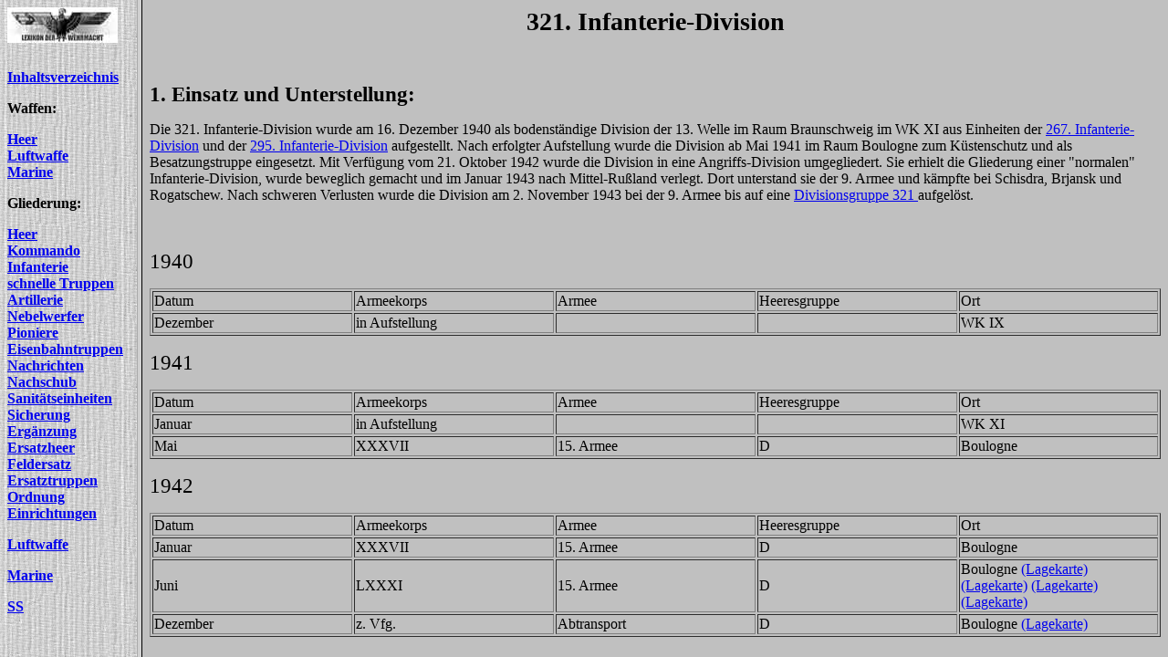

--- FILE ---
content_type: text/html
request_url: https://lexikon-der-wehrmacht.de/Gliederungen/Infanteriedivisionen/321ID.htm
body_size: 131
content:
<html>

<head>
<title>Lexikon der Wehrmacht</title>
<meta http-equiv="Content-Type" content="text/html; charset=ISO-8859-1">
<meta name="GENERATOR" content="Microsoft FrontPage 3.0">
</head>

<frameset cols="150,*">
  <frame name="Inhalt" target="Hauptframe" src="../InhaltHeer-L.htm">
  <frame name="Hauptframe" src="321ID-R.htm" scrolling="auto">
  <noframes>
  <body>
  <p>Diese Seite verwendet Frames. Frames werden von Ihrem Browser aber nicht unterstützt.</p>
  </body>
  </noframes>
</frameset>
</html>


--- FILE ---
content_type: text/html
request_url: https://lexikon-der-wehrmacht.de/Gliederungen/InhaltHeer-L.htm
body_size: 480
content:
<html>

<head>
<title>Artillerie-Batterie</title>
<meta http-equiv="Content-Type" content="text/html; charset=ISO-8859-1">
<meta name="GENERATOR" content="Microsoft FrontPage 12.0">
<base target="_top">
<meta name="Microsoft Border" content="none">
</head>

<body bgcolor="#C0C0C0" background="../4.jpg">

<p align="center">
<img src="../logo.jpg"
alt="logo.jpg (1200 Byte)" align="left" width="121" height="39"></p>

<p>&nbsp;</p>

<p>&nbsp;</p>

<p><a href="../inhaltsverzeichnis1.htm" target="_top"><strong><font size="3">Inhaltsverzeichnis</font></strong></a></p>

<p><strong><font size="3">Waffen:</font></strong></p>

<p><font size="3"><strong><a href="../inhaltsverzeichnisHeer-R.htm">Heer</a><br>
<a href="../inhaltsverzeichnisLw-R.htm">Luftwaffe<br>
</a><a href="../inhaltsverzeichnisMarine-R.htm">Marine</a></strong></font></p>

<p><strong><font size="3">Gliederung:</font></strong></p>

<p><font size="3"><a href="../inhaltsverzeichnisGliederungH.htm" target="_top"><strong>Heer<br>
</strong></a><a href="KommandoHeer.htm" target="_top"><strong>Kommando<br>
</strong></a><a href="Infanterie.htm" target="_top"><strong>Infanterie<br>
</strong></a><a href="schnelleTruppen.htm" target="_top"><strong>schnelle Truppen</strong></a><strong><a href="Artillerie.htm" target="_top"><br>
Artillerie</a><br>
<a target="_top" href="Nebeltruppe.htm">Nebelwerfer</a><br>
</strong><strong><a href="Pioniere.htm" target="_top">Pioniere</a><br>
<a href="Eisenbahn.htm" target="_top">Eisenbahntruppen</a><a href="Pioniere.htm" target="_top"><br>
</a>
</strong><strong><a href="Nachrichten.htm">Nachrichten</a><a href="Nachschub.htm"><br>
Nachschub</a><br>
<a target="_top" href="Sanitaets.htm">Sanitätseinheiten</a><br>
<a href="Sicherung.htm">Sicherung</a><br>
<a href="InfRegtAEB/GliederungE.htm">Ergänzung</a><br>
<a href="Ersatzheer/Gliederung.htm" target="_top">Ersatzheer</a><br>
<a href="Feldersatz.htm">Feldersatz<br>
</a></strong><b><a href="Ersatztruppen.htm">Ersatztruppen</a><a href="Feldersatz.htm"><br>
</a></b><strong><a target="_top" href="Ordnungtruppen.htm">Ordnung</a></strong></font><br>
<b><a target="_top" href="EinrichtungenHeer/Gliederung.htm">Einrichtungen</a></b></p>

<p><a href="../inhaltsverzeichnisgliederungLw.htm" target="_top"><strong><font size="3">Luftwaffe</font></strong></a></p>

<p><strong><a href="../inhaltsverzeichnisGliederungM-R.htm"><font size="3">Marine</font></a></strong></p>

<p><strong><a href="../inhaltsverzeichnisgliederungSS-R.htm"><font size="3">SS</font></a></strong></p>
</body>
</html>

--- FILE ---
content_type: text/html
request_url: https://lexikon-der-wehrmacht.de/Gliederungen/Infanteriedivisionen/321ID-R.htm
body_size: 1221
content:
<html>

<head>
<title>321</title>
<meta http-equiv="Content-Type" content="text/html; charset=ISO-8859-1">
<meta name="GENERATOR" content="Microsoft FrontPage 12.0">
<base target="_top">
</head>

<body bgcolor="#C0C0C0">

<p align="center"><strong><big><big><big>321. Infanterie-Division</big></big></big></strong></p>

<p>&nbsp;</p>

<p><strong><big><big>1. Einsatz und Unterstellung:</big></big></strong></p>

<p>Die 321. Infanterie-Division wurde am 16. Dezember 1940 als bodenständige Division der 13. Welle im Raum
Braunschweig im WK XI aus Einheiten der <a href="267ID.htm" target="_top">267.
Infanterie-Division</a> und der <a href="295ID.htm" target="_top">295. Infanterie-Division</a> 
aufgestellt. Nach erfolgter Aufstellung wurde die Division ab Mai 1941 im Raum 
Boulogne zum Küstenschutz und als Besatzungstruppe eingesetzt. Mit Verfügung vom 21. Oktober 1942 wurde die Division in eine Angriffs-Division
umgegliedert. Sie erhielt die Gliederung einer &quot;normalen&quot; Infanterie-Division, 
wurde beweglich gemacht und im Januar 1943 nach Mittel-Rußland verlegt. Dort 
unterstand sie der 9. Armee und kämpfte bei Schisdra, Brjansk und Rogatschew. 
Nach schweren Verlusten wurde die Division am 2. November 1943 bei der 9. Armee bis auf eine <a href="../Divisionsgruppe/DivGruppe321.htm"> 
Divisionsgruppe 321 </a> aufgelöst.</p>

<p>&nbsp;</p>

<p><big><big>1940</big></big></p>

<table border="1" width="100%">
  <tr>
    <td width="20%">Datum</td>
    <td width="20%">Armeekorps</td>
    <td width="20%">Armee</td>
    <td width="20%">Heeresgruppe</td>
    <td width="20%">Ort</td>
  </tr>
  <tr>
    <td width="20%">Dezember</td>
    <td width="20%">in Aufstellung</td>
    <td width="20%">&nbsp;</td>
    <td width="20%">&nbsp;</td>
    <td width="20%">WK IX</td>
  </tr>
</table>

<p><big><big>1941</big></big></p>

<table border="1" width="100%">
  <tr>
    <td width="20%">Datum</td>
    <td width="20%">Armeekorps</td>
    <td width="20%">Armee</td>
    <td width="20%">Heeresgruppe</td>
    <td width="20%">Ort</td>
  </tr>
  <tr>
    <td width="20%">Januar</td>
    <td width="20%">in Aufstellung</td>
    <td width="20%">&nbsp;</td>
    <td width="20%">&nbsp;</td>
    <td width="20%">WK XI</td>
  </tr>
  <tr>
    <td width="20%">Mai</td>
    <td width="20%">XXXVII</td>
    <td width="20%">15. Armee</td>
    <td width="20%">D</td>
    <td width="20%">Boulogne</td>
  </tr>
</table>

<p><big><big>1942</big></big></p>

<table border="1" width="100%">
  <tr>
    <td width="20%">Datum</td>
    <td width="20%">Armeekorps</td>
    <td width="20%">Armee</td>
    <td width="20%">Heeresgruppe</td>
    <td width="20%">Ort</td>
  </tr>
  <tr>
    <td width="20%">Januar</td>
    <td width="20%">XXXVII</td>
    <td width="20%">15. Armee</td>
    <td width="20%">D</td>
    <td width="20%">Boulogne</td>
  </tr>
  <tr>
    <td width="20%">Juni</td>
    <td width="20%">LXXXI</td>
    <td width="20%">15. Armee</td>
    <td width="20%">D</td>
    <td width="20%">Boulogne
    <a target="_blank" href="../Korps/Karte/LXXXII0842.jpg">(Lagekarte)</a>
    <a target="_blank" href="../Korps/Karte/LXXXII0942.jpg">(Lagekarte)</a>
    <a target="_blank" href="../Korps/Karte/LXXXII1042.jpg">(Lagekarte)</a>
    <a target="_blank" href="../Korps/Karte/LXXXII1142.jpg">(Lagekarte)</a></td>
  </tr>
  <tr>
    <td width="20%">Dezember</td>
    <td width="20%">z. Vfg.</td>
    <td width="20%">Abtransport</td>
    <td width="20%">D</td>
    <td width="20%">Boulogne
    <a target="_blank" href="../Korps/Karte/LXXXII1242.jpg">(Lagekarte)</a></td>
  </tr>
</table>

<p><big><big>1943</big></big></p>

<table border="1" width="100%">
  <tr>
    <td width="20%">Datum</td>
    <td width="20%">Armeekorps</td>
    <td width="20%">Armee</td>
    <td width="20%">Heeresgruppe</td>
    <td width="20%">Ort</td>
  </tr>
  <tr>
    <td width="20%">Januar</td>
    <td width="20%">LVI</td>
    <td width="20%">4. Armee</td>
    <td width="20%">Mitte</td>
    <td width="20%">Shisdra</td>
  </tr>
  <tr>
    <td width="20%">September</td>
    <td width="20%">LV</td>
    <td width="20%">9. Armee</td>
    <td width="20%">Mitte</td>
    <td width="20%">Brjansk, Rogatschew
    <a target="_blank" href="../Korps/Karte/LV0843.jpg">(Lagekarte)</a>
    <a target="_blank" href="../Korps/Karte/LV1043.jpg">(Lagekarte)</a>
    <a target="_blank" href="../Korps/Karte/LV1143.jpg">(Lagekarte)</a></td>
  </tr>
</table>

<p>&nbsp;</p>

<p><strong><big><big>2. Divisionskommandeure:</big></big></strong></p>

<p>15. Dezember 1940 Generalleutnant Ludwig Löweneck</p>

<p>16. November 1942 Generalleutnant Wilhelm Thomas</p>

<p>22. August 1943 Generalleutnant Kurt Sievers</p>

<p>23.September 1943 Generalmajor Georg Zwade</p>

<p>&nbsp;</p>

<p><strong><big><big>3. Gliederung:</big></big></strong></p>

<p><strong><a href="../Infanterieregimenter/IR588.htm">Infanterie-Regiment 588</a></strong></p>

<p><strong><a href="../Infanterieregimenter/IR589.htm">Infanterie-Regiment 589</a></strong></p>

<p><strong><a href="../Infanterieregimenter/IR590.htm">Infanterie-Regiment 590</a></strong></p>

<p><strong><a href="../ArtReg/AR321.htm">Artillerie-Regiment 321</a></strong></p>

<p><b><a href="../PionierBat/PiBat321.htm">Pionier-Bataillon 321</a></b></p>

<p><b><a href="../Divisionseinheiten/IDEinheiten321-R.htm#Feldersatz-Bataillon 321" target="_self">Feldersatz-Bataillon
321</a></b></p>

<p><b><a href="../Divisionseinheiten/IDEinheiten321-R.htm#Panzerj" target="_self">Panzerjäger-Abteilung
321</a></b></p>

<p><b><a href="../Divisionseinheiten/IDEinheiten321-R.htm#Aufkl" target="_self">Aufklärungs-Abteilung
321</a></b></p>

<p><b><a href="../Divisionseinheiten/IDEinheiten321-R.htm#Infanterie-Divisions-Nachrichten-Abteilung 321" target="_self">Divisions-Nachrichten-Abteilung
321</a></b></p>

<p><b><a href="../Divisionseinheiten/IDEinheiten321-R.htm#Infanterie-Divisions-Nachschubf" target="_self">Divisions-Nachschubführer
321</a></b></p>
<p>&nbsp;</p>
<p><strong><big><big>4. Literatur und Quellen:</big></big></strong></p>
<p>Georg Tessin:&nbsp;Verbände und Truppen der deutschen Wehrmacht und Waffen-SS im 
Zweiten Weltkrieg 1939&#8211;1945. Band 9. Die Landstreitkräfte 281 &#8211; 370. 
Biblio-Verlag, Bissendorf&nbsp;1974</p>
<p>&nbsp;</p>

</body>
</html>